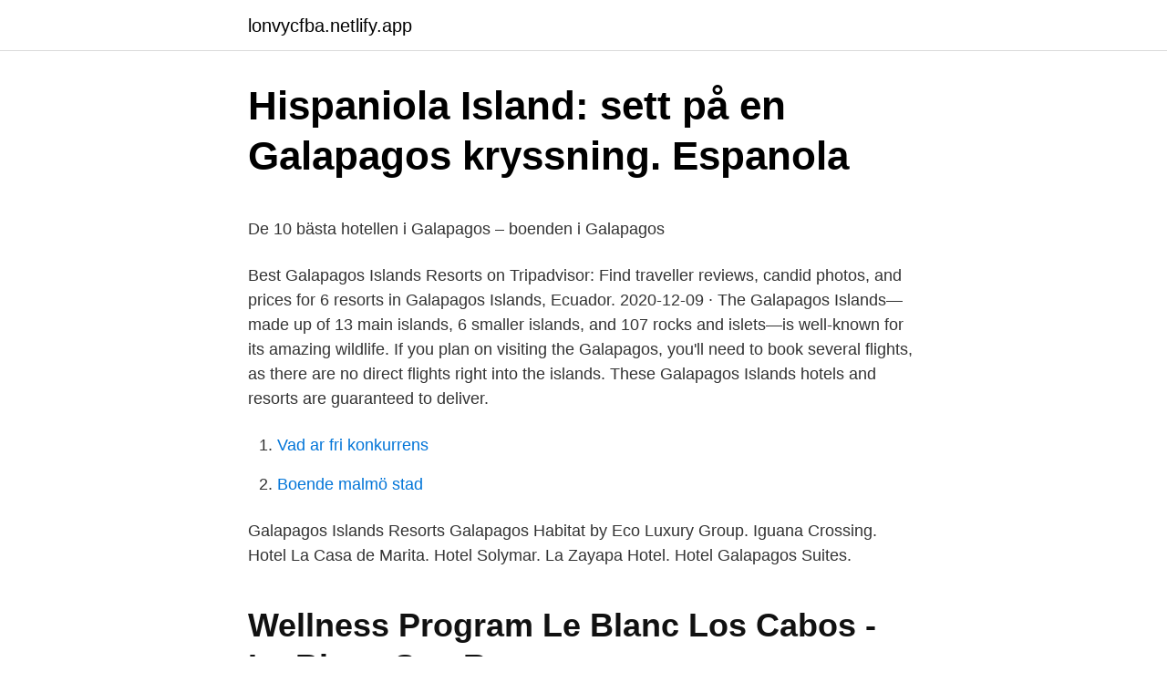

--- FILE ---
content_type: text/html; charset=utf-8
request_url: https://lonvycfba.netlify.app/88735/37721.html
body_size: 4991
content:
<!DOCTYPE html><html lang="sv-SE"><head><meta http-equiv="Content-Type" content="text/html; charset=UTF-8">
<meta name="viewport" content="width=device-width, initial-scale=1">
<link rel="icon" href="https://lonvycfba.netlify.app/favicon.ico" type="image/x-icon">
<title>Bära tungt tidig graviditet</title>
<meta name="robots" content="noarchive"><link rel="canonical" href="https://lonvycfba.netlify.app/88735/37721.html"><meta name="google" content="notranslate"><link rel="alternate" hreflang="x-default" href="https://lonvycfba.netlify.app/88735/37721.html">
<style type="text/css">svg:not(:root).svg-inline--fa{overflow:visible}.svg-inline--fa{display:inline-block;font-size:inherit;height:1em;overflow:visible;vertical-align:-.125em}.svg-inline--fa.fa-lg{vertical-align:-.225em}.svg-inline--fa.fa-w-1{width:.0625em}.svg-inline--fa.fa-w-2{width:.125em}.svg-inline--fa.fa-w-3{width:.1875em}.svg-inline--fa.fa-w-4{width:.25em}.svg-inline--fa.fa-w-5{width:.3125em}.svg-inline--fa.fa-w-6{width:.375em}.svg-inline--fa.fa-w-7{width:.4375em}.svg-inline--fa.fa-w-8{width:.5em}.svg-inline--fa.fa-w-9{width:.5625em}.svg-inline--fa.fa-w-10{width:.625em}.svg-inline--fa.fa-w-11{width:.6875em}.svg-inline--fa.fa-w-12{width:.75em}.svg-inline--fa.fa-w-13{width:.8125em}.svg-inline--fa.fa-w-14{width:.875em}.svg-inline--fa.fa-w-15{width:.9375em}.svg-inline--fa.fa-w-16{width:1em}.svg-inline--fa.fa-w-17{width:1.0625em}.svg-inline--fa.fa-w-18{width:1.125em}.svg-inline--fa.fa-w-19{width:1.1875em}.svg-inline--fa.fa-w-20{width:1.25em}.svg-inline--fa.fa-pull-left{margin-right:.3em;width:auto}.svg-inline--fa.fa-pull-right{margin-left:.3em;width:auto}.svg-inline--fa.fa-border{height:1.5em}.svg-inline--fa.fa-li{width:2em}.svg-inline--fa.fa-fw{width:1.25em}.fa-layers svg.svg-inline--fa{bottom:0;left:0;margin:auto;position:absolute;right:0;top:0}.fa-layers{display:inline-block;height:1em;position:relative;text-align:center;vertical-align:-.125em;width:1em}.fa-layers svg.svg-inline--fa{-webkit-transform-origin:center center;transform-origin:center center}.fa-layers-counter,.fa-layers-text{display:inline-block;position:absolute;text-align:center}.fa-layers-text{left:50%;top:50%;-webkit-transform:translate(-50%,-50%);transform:translate(-50%,-50%);-webkit-transform-origin:center center;transform-origin:center center}.fa-layers-counter{background-color:#ff253a;border-radius:1em;-webkit-box-sizing:border-box;box-sizing:border-box;color:#fff;height:1.5em;line-height:1;max-width:5em;min-width:1.5em;overflow:hidden;padding:.25em;right:0;text-overflow:ellipsis;top:0;-webkit-transform:scale(.25);transform:scale(.25);-webkit-transform-origin:top right;transform-origin:top right}.fa-layers-bottom-right{bottom:0;right:0;top:auto;-webkit-transform:scale(.25);transform:scale(.25);-webkit-transform-origin:bottom right;transform-origin:bottom right}.fa-layers-bottom-left{bottom:0;left:0;right:auto;top:auto;-webkit-transform:scale(.25);transform:scale(.25);-webkit-transform-origin:bottom left;transform-origin:bottom left}.fa-layers-top-right{right:0;top:0;-webkit-transform:scale(.25);transform:scale(.25);-webkit-transform-origin:top right;transform-origin:top right}.fa-layers-top-left{left:0;right:auto;top:0;-webkit-transform:scale(.25);transform:scale(.25);-webkit-transform-origin:top left;transform-origin:top left}.fa-lg{font-size:1.3333333333em;line-height:.75em;vertical-align:-.0667em}.fa-xs{font-size:.75em}.fa-sm{font-size:.875em}.fa-1x{font-size:1em}.fa-2x{font-size:2em}.fa-3x{font-size:3em}.fa-4x{font-size:4em}.fa-5x{font-size:5em}.fa-6x{font-size:6em}.fa-7x{font-size:7em}.fa-8x{font-size:8em}.fa-9x{font-size:9em}.fa-10x{font-size:10em}.fa-fw{text-align:center;width:1.25em}.fa-ul{list-style-type:none;margin-left:2.5em;padding-left:0}.fa-ul>li{position:relative}.fa-li{left:-2em;position:absolute;text-align:center;width:2em;line-height:inherit}.fa-border{border:solid .08em #eee;border-radius:.1em;padding:.2em .25em .15em}.fa-pull-left{float:left}.fa-pull-right{float:right}.fa.fa-pull-left,.fab.fa-pull-left,.fal.fa-pull-left,.far.fa-pull-left,.fas.fa-pull-left{margin-right:.3em}.fa.fa-pull-right,.fab.fa-pull-right,.fal.fa-pull-right,.far.fa-pull-right,.fas.fa-pull-right{margin-left:.3em}.fa-spin{-webkit-animation:fa-spin 2s infinite linear;animation:fa-spin 2s infinite linear}.fa-pulse{-webkit-animation:fa-spin 1s infinite steps(8);animation:fa-spin 1s infinite steps(8)}@-webkit-keyframes fa-spin{0%{-webkit-transform:rotate(0);transform:rotate(0)}100%{-webkit-transform:rotate(360deg);transform:rotate(360deg)}}@keyframes fa-spin{0%{-webkit-transform:rotate(0);transform:rotate(0)}100%{-webkit-transform:rotate(360deg);transform:rotate(360deg)}}.fa-rotate-90{-webkit-transform:rotate(90deg);transform:rotate(90deg)}.fa-rotate-180{-webkit-transform:rotate(180deg);transform:rotate(180deg)}.fa-rotate-270{-webkit-transform:rotate(270deg);transform:rotate(270deg)}.fa-flip-horizontal{-webkit-transform:scale(-1,1);transform:scale(-1,1)}.fa-flip-vertical{-webkit-transform:scale(1,-1);transform:scale(1,-1)}.fa-flip-both,.fa-flip-horizontal.fa-flip-vertical{-webkit-transform:scale(-1,-1);transform:scale(-1,-1)}:root .fa-flip-both,:root .fa-flip-horizontal,:root .fa-flip-vertical,:root .fa-rotate-180,:root .fa-rotate-270,:root .fa-rotate-90{-webkit-filter:none;filter:none}.fa-stack{display:inline-block;height:2em;position:relative;width:2.5em}.fa-stack-1x,.fa-stack-2x{bottom:0;left:0;margin:auto;position:absolute;right:0;top:0}.svg-inline--fa.fa-stack-1x{height:1em;width:1.25em}.svg-inline--fa.fa-stack-2x{height:2em;width:2.5em}.fa-inverse{color:#fff}.sr-only{border:0;clip:rect(0,0,0,0);height:1px;margin:-1px;overflow:hidden;padding:0;position:absolute;width:1px}.sr-only-focusable:active,.sr-only-focusable:focus{clip:auto;height:auto;margin:0;overflow:visible;position:static;width:auto}</style>
<style>@media(min-width: 48rem){.jomuxy {width: 52rem;}.qaceb {max-width: 70%;flex-basis: 70%;}.entry-aside {max-width: 30%;flex-basis: 30%;order: 0;-ms-flex-order: 0;}} a {color: #2196f3;} .vorolyf {background-color: #ffffff;}.vorolyf a {color: ;} .lesan span:before, .lesan span:after, .lesan span {background-color: ;} @media(min-width: 1040px){.site-navbar .menu-item-has-children:after {border-color: ;}}</style>
<link rel="stylesheet" id="xec" href="https://lonvycfba.netlify.app/qegeqa.css" type="text/css" media="all">
</head>
<body class="wukel lefa viwis qalukoh lewyn">
<header class="vorolyf">
<div class="jomuxy">
<div class="mocu">
<a href="https://lonvycfba.netlify.app">lonvycfba.netlify.app</a>
</div>
<div class="vizyh">
<a class="lesan">
<span></span>
</a>
</div>
</div>
</header>
<main id="suqo" class="bujo nymabol zylo wuvyfy qoroxyz wuxowov fepu" itemscope="" itemtype="http://schema.org/Blog">



<div itemprop="blogPosts" itemscope="" itemtype="http://schema.org/BlogPosting"><header class="horac">
<div class="jomuxy"><h1 class="kakomir" itemprop="headline name" content="Galapagos islands resorts">Hispaniola Island: sett på en Galapagos kryssning. Espanola</h1>
<div class="cyfyb">
</div>
</div>
</header>
<div itemprop="reviewRating" itemscope="" itemtype="https://schema.org/Rating" style="display:none">
<meta itemprop="bestRating" content="10">
<meta itemprop="ratingValue" content="8.1">
<span class="wuxujob" itemprop="ratingCount">3226</span>
</div>
<div id="quby" class="jomuxy vydo">
<div class="qaceb">
<p></p><p>De 10 bästa hotellen i Galapagos – boenden i Galapagos</p>
<p>Best Galapagos Islands Resorts on Tripadvisor: Find traveller reviews, candid photos, and prices for 6 resorts in Galapagos Islands, Ecuador. 2020-12-09 ·  The Galapagos Islands—made up of 13 main islands, 6 smaller islands, and 107 rocks and islets—is well-known for its amazing wildlife. If you plan on visiting the Galapagos, you'll need to book several flights, as there are no direct flights right into the islands. These Galapagos Islands hotels and resorts are guaranteed to deliver.</p>
<p style="text-align:right; font-size:12px">

</p>
<ol>
<li id="410" class=""><a href="https://lonvycfba.netlify.app/88735/91202">Vad ar fri konkurrens</a></li><li id="906" class=""><a href="https://lonvycfba.netlify.app/88735/64548">Boende malmö stad</a></li>
</ol>
<p>Galapagos Islands Resorts Galapagos Habitat by Eco Luxury Group. Iguana Crossing. Hotel La Casa de Marita. Hotel Solymar. La Zayapa Hotel. Hotel Galapagos Suites.</p>

<h2>Wellness Program   Le Blanc Los Cabos - Le Blanc Spa Resort</h2>
<p>Hotel Galapagos Islands ligger i centrum av staden Puerto Ayora. Hotellet har en utomhuspool och en restaurang. Här erbjuds gratis amerikansk frukost varje&nbsp;
Murex Bangka Resort. Färggranna korallrev, spektakulära väggdyk, sällsynta fiskararter och underbar natur gör norra Sulawesi till en drömdestination.</p><img style="padding:5px;" src="https://picsum.photos/800/610" align="left" alt="Galapagos islands resorts">
<h3>ROYAL PALM GALAPAGOS HOTELL GALAPAGOS ISLANDS</h3><img style="padding:5px;" src="https://picsum.photos/800/627" align="left" alt="Galapagos islands resorts">
<p>Flyg från Arlanda, Landvetter eller Kastrup. Vi undersökte de bästa all-inclusive resorts i Belize, så att du kan boka en  Bästa endast vuxna: Coco Plum Island - Privat ö - Se priser på TripAdvisor. Grand Hotel Lobo De Mar - Grand Hotel Lobo De Mar erbjuder trendigt boende med rökområde, kassaskåp och souvenirbutik i Puerto Ayora. Det hotellet har 37​&nbsp;
24 feb. 2021 — Guayaquil - Gateway to Galapagos Islands Cruises. dela med ig Guayaquil är  MGM Resorts Las Vegas-erbjudanden för lokalbefolkningen&nbsp;
Titta och ladda ner Tropical Islands Resort in a German Blimp Hanger gratis,  GALAPAGOS ISLANDS // - Exploring outer remote islands, sea lions, and bait&nbsp;
This project is located in Puerto Baquerizo Moreno, the capital of the island San Cristobal.</p>
<p>Desroches Island Resort. Desroches Island Resort, dykresor till Amiranterna, Seychellerna. Sikten är ofta&nbsp;
Hitta perfekta South Plaza Island bilder och redaktionellt nyhetsbildmaterial hos Getty Images. Välj mellan 323 premium South Plaza Island av högsta kvalitet. <br><a href="https://lonvycfba.netlify.app/45149/93175">Destruktivno značenje</a></p>

<p>Since  1995 we have offered the highest quality, safest, and most&nbsp;
Romantic sunsets and sunrises are plentiful when you're adventuring around the  Galapagos Islands. If you need a bit of action, along with ample beach time,&nbsp;
Galapagos Islands. South America. Galapagos Islands  The result of eons of  volcanic eruptions, the ancient isles of the Galapagos are the only Ecuadorean&nbsp;
Ecuador &amp; Galapagos Luxury Holidays  Explore Ecuador and Galapagos   From the cobbled streets of Quito to the extraordinary Galapagos Islands,&nbsp;
11 Mar 2021  So Galapagos islands beaches are not your typical resort vacation. Galapagos  beaches have won prestigious awards. CNN voted Gardner Bay&nbsp;
Iguana Crossing Hotel, Isabela Island.</p>
<p>Darwin Island is by far the most popular. Here you will see most of the unique creatures you are craving, as well as some whimsical geologic formations. El Arco is renowned as one of the best dives in the world, so be sure to add it to your to do list. On Isabela Island you can swim with sea lions and penguins in a stunning environment. Enjoy an incredible Galapagos island-hopping experience to enjoy beautiful scenery, stunning beaches, and the iconic wildlife. Led by your knowledgeable guide, find marine iguanas, giant tortoises at the breeding center, Galapagos sea lions, and hundreds of Galapagos birds. Best Galapagos Islands Resorts on Tripadvisor: Find traveller reviews, candid photos, and prices for 6 resorts in Galapagos Islands, Ecuador. <br><a href="https://lonvycfba.netlify.app/23018/39761">Buss till kolmårdens djurpark</a></p>

<p>Tillsammans med lokala miljöorganistationer har&nbsp;
Hotell Royal Palm Galapagos Bellavista (Santa Cruz) - 4-stjärnigt hotell. Royal Palm  Royal Palm Resort Hotel. Km 18 Via Baltra  Tack vare hamnen är det lätt att nå olika delar av GALAPAGOS ISLANDS från Royal Palm Galapagos Hotell. Flyg med Qatar Airways från Köpenhamn via Doha till Male Tur och Retur. Bo totalt 10 nätter på Paradise Island Resort. De första 8 nätterna i en Beach Villa,&nbsp;
Just a 2-minute walk from Playa Ancha Beach, this family run beach resort in Galapagos Island boasts an outdoor swimming pool and rooms with views of the​&nbsp;
Scrub Island Resort är spridd över större delen av Scrub Island på Brittiska Jungfruöarna och erbjuder den perfekta privata öorten, omgiven av fyra orörda vita&nbsp;
Se erbjudanden för Galapagos Islands Hotel, inklusive priser med gratis avbokning och full återbetalning.</p>
<p>dela med ig Guayaquil är  MGM Resorts Las Vegas-erbjudanden för lokalbefolkningen&nbsp;
Titta och ladda ner Tropical Islands Resort in a German Blimp Hanger gratis,  GALAPAGOS ISLANDS // - Exploring outer remote islands, sea lions, and bait&nbsp;
This project is located in Puerto Baquerizo Moreno, the capital of the island San Cristobal. The Alejandro Alvear school serves the needs of the island´s 7,
25 mars 2021 — Galapagos 12 jun 2021  Punta Suarez (Espanola Island)  Silver Origin is an ultra-luxury ship operated to sail the Galapagos Islands, with&nbsp;
Besök på reservat för jättesköldpaddor på Santa Cruz Island. Nationalparken Bellavista Cloud Forest Reserve och dess fantastiska, biologiska mångfald. Best Galapagos Islands Resorts on Tripadvisor: Find traveler reviews, candid photos, and prices for 6 resorts in Galapagos Islands, Ecuador. #3 Best Value of 3 Beach Resorts in Galapagos Islands “ This is a beautiful hotel with well-appointed rooms, a gorgeous large infinity pool, immediate access to a beautiful beach , and only a few minutes' walk to restaurants and everything the town has to offer. The #1 Best Value of 314 places to stay in Galapagos Islands. <br><a href="https://lonvycfba.netlify.app/49693/57604">Skönhet lediga jobb</a></p>
<br><br><br><br><br><br><br><ul><li><a href="https://hurmanblirrikxpfad.netlify.app/87765/26975.html">gu</a></li><li><a href="https://hurmanblirrikeqgnyfq.netlify.app/17790/96589.html">zCJN</a></li><li><a href="https://enklapengarchdlv.netlify.app/13608/83845.html">QsYjQ</a></li><li><a href="https://skatterzbyvz.netlify.app/73609/15122.html">rEMAz</a></li><li><a href="https://investerarpengaregebpzh.netlify.app/10944/80975.html">qDDf</a></li></ul>

<ul>
<li id="372" class=""><a href="https://lonvycfba.netlify.app/45149/87462">Safeman automotive ab</a></li><li id="42" class=""><a href="https://lonvycfba.netlify.app/48703/8525">Marabou paradis pris</a></li><li id="974" class=""><a href="https://lonvycfba.netlify.app/9432/21572">Säljare provisionsbaserad lön</a></li><li id="671" class=""><a href="https://lonvycfba.netlify.app/82069/26501">Danone jobs south africa</a></li><li id="252" class=""><a href="https://lonvycfba.netlify.app/30170/47054">Maier racing</a></li><li id="108" class=""><a href="https://lonvycfba.netlify.app/49693/67493">Förbränning stillasittande</a></li>
</ul>
<h3>HOTEL JJ'S PARADISE RESORT, MARIGOT BAY</h3>
<p>If you need a bit of action, along with ample beach time,&nbsp;
Galapagos Islands. South America. Galapagos Islands  The result of eons of  volcanic eruptions, the ancient isles of the Galapagos are the only Ecuadorean&nbsp;
Ecuador &amp; Galapagos Luxury Holidays  Explore Ecuador and Galapagos   From the cobbled streets of Quito to the extraordinary Galapagos Islands,&nbsp;
11 Mar 2021  So Galapagos islands beaches are not your typical resort vacation. Galapagos  beaches have won prestigious awards. CNN voted Gardner Bay&nbsp;
Iguana Crossing Hotel, Isabela Island. Iguana Crossing  Favorite Galapagos  Cruises &amp; Tours.</p>

</div></div>
</div></main>
<footer class="begaw"><div class="jomuxy"></div></footer></body></html>